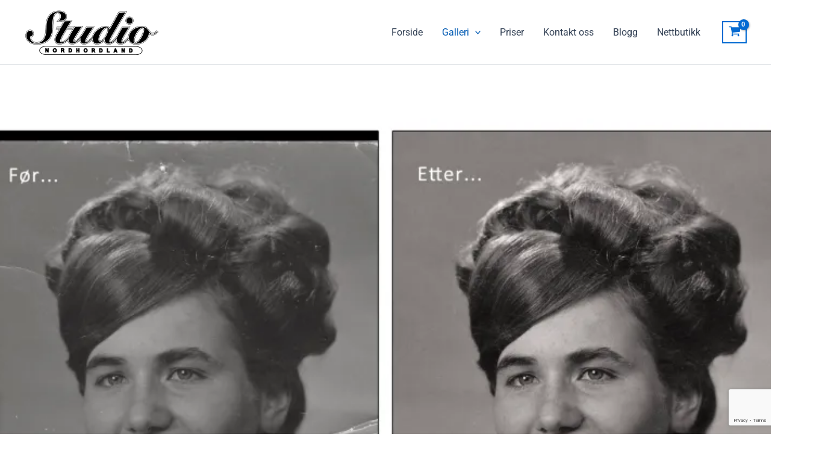

--- FILE ---
content_type: text/html; charset=utf-8
request_url: https://www.google.com/recaptcha/api2/anchor?ar=1&k=6LdAEIcqAAAAAIK0e1-5mEYd68XMQ9pJWGgu-RPm&co=aHR0cHM6Ly9zdHVkaW9uaC5ubzo0NDM.&hl=en&v=PoyoqOPhxBO7pBk68S4YbpHZ&size=invisible&anchor-ms=20000&execute-ms=30000&cb=19iy59sdrm2c
body_size: 48667
content:
<!DOCTYPE HTML><html dir="ltr" lang="en"><head><meta http-equiv="Content-Type" content="text/html; charset=UTF-8">
<meta http-equiv="X-UA-Compatible" content="IE=edge">
<title>reCAPTCHA</title>
<style type="text/css">
/* cyrillic-ext */
@font-face {
  font-family: 'Roboto';
  font-style: normal;
  font-weight: 400;
  font-stretch: 100%;
  src: url(//fonts.gstatic.com/s/roboto/v48/KFO7CnqEu92Fr1ME7kSn66aGLdTylUAMa3GUBHMdazTgWw.woff2) format('woff2');
  unicode-range: U+0460-052F, U+1C80-1C8A, U+20B4, U+2DE0-2DFF, U+A640-A69F, U+FE2E-FE2F;
}
/* cyrillic */
@font-face {
  font-family: 'Roboto';
  font-style: normal;
  font-weight: 400;
  font-stretch: 100%;
  src: url(//fonts.gstatic.com/s/roboto/v48/KFO7CnqEu92Fr1ME7kSn66aGLdTylUAMa3iUBHMdazTgWw.woff2) format('woff2');
  unicode-range: U+0301, U+0400-045F, U+0490-0491, U+04B0-04B1, U+2116;
}
/* greek-ext */
@font-face {
  font-family: 'Roboto';
  font-style: normal;
  font-weight: 400;
  font-stretch: 100%;
  src: url(//fonts.gstatic.com/s/roboto/v48/KFO7CnqEu92Fr1ME7kSn66aGLdTylUAMa3CUBHMdazTgWw.woff2) format('woff2');
  unicode-range: U+1F00-1FFF;
}
/* greek */
@font-face {
  font-family: 'Roboto';
  font-style: normal;
  font-weight: 400;
  font-stretch: 100%;
  src: url(//fonts.gstatic.com/s/roboto/v48/KFO7CnqEu92Fr1ME7kSn66aGLdTylUAMa3-UBHMdazTgWw.woff2) format('woff2');
  unicode-range: U+0370-0377, U+037A-037F, U+0384-038A, U+038C, U+038E-03A1, U+03A3-03FF;
}
/* math */
@font-face {
  font-family: 'Roboto';
  font-style: normal;
  font-weight: 400;
  font-stretch: 100%;
  src: url(//fonts.gstatic.com/s/roboto/v48/KFO7CnqEu92Fr1ME7kSn66aGLdTylUAMawCUBHMdazTgWw.woff2) format('woff2');
  unicode-range: U+0302-0303, U+0305, U+0307-0308, U+0310, U+0312, U+0315, U+031A, U+0326-0327, U+032C, U+032F-0330, U+0332-0333, U+0338, U+033A, U+0346, U+034D, U+0391-03A1, U+03A3-03A9, U+03B1-03C9, U+03D1, U+03D5-03D6, U+03F0-03F1, U+03F4-03F5, U+2016-2017, U+2034-2038, U+203C, U+2040, U+2043, U+2047, U+2050, U+2057, U+205F, U+2070-2071, U+2074-208E, U+2090-209C, U+20D0-20DC, U+20E1, U+20E5-20EF, U+2100-2112, U+2114-2115, U+2117-2121, U+2123-214F, U+2190, U+2192, U+2194-21AE, U+21B0-21E5, U+21F1-21F2, U+21F4-2211, U+2213-2214, U+2216-22FF, U+2308-230B, U+2310, U+2319, U+231C-2321, U+2336-237A, U+237C, U+2395, U+239B-23B7, U+23D0, U+23DC-23E1, U+2474-2475, U+25AF, U+25B3, U+25B7, U+25BD, U+25C1, U+25CA, U+25CC, U+25FB, U+266D-266F, U+27C0-27FF, U+2900-2AFF, U+2B0E-2B11, U+2B30-2B4C, U+2BFE, U+3030, U+FF5B, U+FF5D, U+1D400-1D7FF, U+1EE00-1EEFF;
}
/* symbols */
@font-face {
  font-family: 'Roboto';
  font-style: normal;
  font-weight: 400;
  font-stretch: 100%;
  src: url(//fonts.gstatic.com/s/roboto/v48/KFO7CnqEu92Fr1ME7kSn66aGLdTylUAMaxKUBHMdazTgWw.woff2) format('woff2');
  unicode-range: U+0001-000C, U+000E-001F, U+007F-009F, U+20DD-20E0, U+20E2-20E4, U+2150-218F, U+2190, U+2192, U+2194-2199, U+21AF, U+21E6-21F0, U+21F3, U+2218-2219, U+2299, U+22C4-22C6, U+2300-243F, U+2440-244A, U+2460-24FF, U+25A0-27BF, U+2800-28FF, U+2921-2922, U+2981, U+29BF, U+29EB, U+2B00-2BFF, U+4DC0-4DFF, U+FFF9-FFFB, U+10140-1018E, U+10190-1019C, U+101A0, U+101D0-101FD, U+102E0-102FB, U+10E60-10E7E, U+1D2C0-1D2D3, U+1D2E0-1D37F, U+1F000-1F0FF, U+1F100-1F1AD, U+1F1E6-1F1FF, U+1F30D-1F30F, U+1F315, U+1F31C, U+1F31E, U+1F320-1F32C, U+1F336, U+1F378, U+1F37D, U+1F382, U+1F393-1F39F, U+1F3A7-1F3A8, U+1F3AC-1F3AF, U+1F3C2, U+1F3C4-1F3C6, U+1F3CA-1F3CE, U+1F3D4-1F3E0, U+1F3ED, U+1F3F1-1F3F3, U+1F3F5-1F3F7, U+1F408, U+1F415, U+1F41F, U+1F426, U+1F43F, U+1F441-1F442, U+1F444, U+1F446-1F449, U+1F44C-1F44E, U+1F453, U+1F46A, U+1F47D, U+1F4A3, U+1F4B0, U+1F4B3, U+1F4B9, U+1F4BB, U+1F4BF, U+1F4C8-1F4CB, U+1F4D6, U+1F4DA, U+1F4DF, U+1F4E3-1F4E6, U+1F4EA-1F4ED, U+1F4F7, U+1F4F9-1F4FB, U+1F4FD-1F4FE, U+1F503, U+1F507-1F50B, U+1F50D, U+1F512-1F513, U+1F53E-1F54A, U+1F54F-1F5FA, U+1F610, U+1F650-1F67F, U+1F687, U+1F68D, U+1F691, U+1F694, U+1F698, U+1F6AD, U+1F6B2, U+1F6B9-1F6BA, U+1F6BC, U+1F6C6-1F6CF, U+1F6D3-1F6D7, U+1F6E0-1F6EA, U+1F6F0-1F6F3, U+1F6F7-1F6FC, U+1F700-1F7FF, U+1F800-1F80B, U+1F810-1F847, U+1F850-1F859, U+1F860-1F887, U+1F890-1F8AD, U+1F8B0-1F8BB, U+1F8C0-1F8C1, U+1F900-1F90B, U+1F93B, U+1F946, U+1F984, U+1F996, U+1F9E9, U+1FA00-1FA6F, U+1FA70-1FA7C, U+1FA80-1FA89, U+1FA8F-1FAC6, U+1FACE-1FADC, U+1FADF-1FAE9, U+1FAF0-1FAF8, U+1FB00-1FBFF;
}
/* vietnamese */
@font-face {
  font-family: 'Roboto';
  font-style: normal;
  font-weight: 400;
  font-stretch: 100%;
  src: url(//fonts.gstatic.com/s/roboto/v48/KFO7CnqEu92Fr1ME7kSn66aGLdTylUAMa3OUBHMdazTgWw.woff2) format('woff2');
  unicode-range: U+0102-0103, U+0110-0111, U+0128-0129, U+0168-0169, U+01A0-01A1, U+01AF-01B0, U+0300-0301, U+0303-0304, U+0308-0309, U+0323, U+0329, U+1EA0-1EF9, U+20AB;
}
/* latin-ext */
@font-face {
  font-family: 'Roboto';
  font-style: normal;
  font-weight: 400;
  font-stretch: 100%;
  src: url(//fonts.gstatic.com/s/roboto/v48/KFO7CnqEu92Fr1ME7kSn66aGLdTylUAMa3KUBHMdazTgWw.woff2) format('woff2');
  unicode-range: U+0100-02BA, U+02BD-02C5, U+02C7-02CC, U+02CE-02D7, U+02DD-02FF, U+0304, U+0308, U+0329, U+1D00-1DBF, U+1E00-1E9F, U+1EF2-1EFF, U+2020, U+20A0-20AB, U+20AD-20C0, U+2113, U+2C60-2C7F, U+A720-A7FF;
}
/* latin */
@font-face {
  font-family: 'Roboto';
  font-style: normal;
  font-weight: 400;
  font-stretch: 100%;
  src: url(//fonts.gstatic.com/s/roboto/v48/KFO7CnqEu92Fr1ME7kSn66aGLdTylUAMa3yUBHMdazQ.woff2) format('woff2');
  unicode-range: U+0000-00FF, U+0131, U+0152-0153, U+02BB-02BC, U+02C6, U+02DA, U+02DC, U+0304, U+0308, U+0329, U+2000-206F, U+20AC, U+2122, U+2191, U+2193, U+2212, U+2215, U+FEFF, U+FFFD;
}
/* cyrillic-ext */
@font-face {
  font-family: 'Roboto';
  font-style: normal;
  font-weight: 500;
  font-stretch: 100%;
  src: url(//fonts.gstatic.com/s/roboto/v48/KFO7CnqEu92Fr1ME7kSn66aGLdTylUAMa3GUBHMdazTgWw.woff2) format('woff2');
  unicode-range: U+0460-052F, U+1C80-1C8A, U+20B4, U+2DE0-2DFF, U+A640-A69F, U+FE2E-FE2F;
}
/* cyrillic */
@font-face {
  font-family: 'Roboto';
  font-style: normal;
  font-weight: 500;
  font-stretch: 100%;
  src: url(//fonts.gstatic.com/s/roboto/v48/KFO7CnqEu92Fr1ME7kSn66aGLdTylUAMa3iUBHMdazTgWw.woff2) format('woff2');
  unicode-range: U+0301, U+0400-045F, U+0490-0491, U+04B0-04B1, U+2116;
}
/* greek-ext */
@font-face {
  font-family: 'Roboto';
  font-style: normal;
  font-weight: 500;
  font-stretch: 100%;
  src: url(//fonts.gstatic.com/s/roboto/v48/KFO7CnqEu92Fr1ME7kSn66aGLdTylUAMa3CUBHMdazTgWw.woff2) format('woff2');
  unicode-range: U+1F00-1FFF;
}
/* greek */
@font-face {
  font-family: 'Roboto';
  font-style: normal;
  font-weight: 500;
  font-stretch: 100%;
  src: url(//fonts.gstatic.com/s/roboto/v48/KFO7CnqEu92Fr1ME7kSn66aGLdTylUAMa3-UBHMdazTgWw.woff2) format('woff2');
  unicode-range: U+0370-0377, U+037A-037F, U+0384-038A, U+038C, U+038E-03A1, U+03A3-03FF;
}
/* math */
@font-face {
  font-family: 'Roboto';
  font-style: normal;
  font-weight: 500;
  font-stretch: 100%;
  src: url(//fonts.gstatic.com/s/roboto/v48/KFO7CnqEu92Fr1ME7kSn66aGLdTylUAMawCUBHMdazTgWw.woff2) format('woff2');
  unicode-range: U+0302-0303, U+0305, U+0307-0308, U+0310, U+0312, U+0315, U+031A, U+0326-0327, U+032C, U+032F-0330, U+0332-0333, U+0338, U+033A, U+0346, U+034D, U+0391-03A1, U+03A3-03A9, U+03B1-03C9, U+03D1, U+03D5-03D6, U+03F0-03F1, U+03F4-03F5, U+2016-2017, U+2034-2038, U+203C, U+2040, U+2043, U+2047, U+2050, U+2057, U+205F, U+2070-2071, U+2074-208E, U+2090-209C, U+20D0-20DC, U+20E1, U+20E5-20EF, U+2100-2112, U+2114-2115, U+2117-2121, U+2123-214F, U+2190, U+2192, U+2194-21AE, U+21B0-21E5, U+21F1-21F2, U+21F4-2211, U+2213-2214, U+2216-22FF, U+2308-230B, U+2310, U+2319, U+231C-2321, U+2336-237A, U+237C, U+2395, U+239B-23B7, U+23D0, U+23DC-23E1, U+2474-2475, U+25AF, U+25B3, U+25B7, U+25BD, U+25C1, U+25CA, U+25CC, U+25FB, U+266D-266F, U+27C0-27FF, U+2900-2AFF, U+2B0E-2B11, U+2B30-2B4C, U+2BFE, U+3030, U+FF5B, U+FF5D, U+1D400-1D7FF, U+1EE00-1EEFF;
}
/* symbols */
@font-face {
  font-family: 'Roboto';
  font-style: normal;
  font-weight: 500;
  font-stretch: 100%;
  src: url(//fonts.gstatic.com/s/roboto/v48/KFO7CnqEu92Fr1ME7kSn66aGLdTylUAMaxKUBHMdazTgWw.woff2) format('woff2');
  unicode-range: U+0001-000C, U+000E-001F, U+007F-009F, U+20DD-20E0, U+20E2-20E4, U+2150-218F, U+2190, U+2192, U+2194-2199, U+21AF, U+21E6-21F0, U+21F3, U+2218-2219, U+2299, U+22C4-22C6, U+2300-243F, U+2440-244A, U+2460-24FF, U+25A0-27BF, U+2800-28FF, U+2921-2922, U+2981, U+29BF, U+29EB, U+2B00-2BFF, U+4DC0-4DFF, U+FFF9-FFFB, U+10140-1018E, U+10190-1019C, U+101A0, U+101D0-101FD, U+102E0-102FB, U+10E60-10E7E, U+1D2C0-1D2D3, U+1D2E0-1D37F, U+1F000-1F0FF, U+1F100-1F1AD, U+1F1E6-1F1FF, U+1F30D-1F30F, U+1F315, U+1F31C, U+1F31E, U+1F320-1F32C, U+1F336, U+1F378, U+1F37D, U+1F382, U+1F393-1F39F, U+1F3A7-1F3A8, U+1F3AC-1F3AF, U+1F3C2, U+1F3C4-1F3C6, U+1F3CA-1F3CE, U+1F3D4-1F3E0, U+1F3ED, U+1F3F1-1F3F3, U+1F3F5-1F3F7, U+1F408, U+1F415, U+1F41F, U+1F426, U+1F43F, U+1F441-1F442, U+1F444, U+1F446-1F449, U+1F44C-1F44E, U+1F453, U+1F46A, U+1F47D, U+1F4A3, U+1F4B0, U+1F4B3, U+1F4B9, U+1F4BB, U+1F4BF, U+1F4C8-1F4CB, U+1F4D6, U+1F4DA, U+1F4DF, U+1F4E3-1F4E6, U+1F4EA-1F4ED, U+1F4F7, U+1F4F9-1F4FB, U+1F4FD-1F4FE, U+1F503, U+1F507-1F50B, U+1F50D, U+1F512-1F513, U+1F53E-1F54A, U+1F54F-1F5FA, U+1F610, U+1F650-1F67F, U+1F687, U+1F68D, U+1F691, U+1F694, U+1F698, U+1F6AD, U+1F6B2, U+1F6B9-1F6BA, U+1F6BC, U+1F6C6-1F6CF, U+1F6D3-1F6D7, U+1F6E0-1F6EA, U+1F6F0-1F6F3, U+1F6F7-1F6FC, U+1F700-1F7FF, U+1F800-1F80B, U+1F810-1F847, U+1F850-1F859, U+1F860-1F887, U+1F890-1F8AD, U+1F8B0-1F8BB, U+1F8C0-1F8C1, U+1F900-1F90B, U+1F93B, U+1F946, U+1F984, U+1F996, U+1F9E9, U+1FA00-1FA6F, U+1FA70-1FA7C, U+1FA80-1FA89, U+1FA8F-1FAC6, U+1FACE-1FADC, U+1FADF-1FAE9, U+1FAF0-1FAF8, U+1FB00-1FBFF;
}
/* vietnamese */
@font-face {
  font-family: 'Roboto';
  font-style: normal;
  font-weight: 500;
  font-stretch: 100%;
  src: url(//fonts.gstatic.com/s/roboto/v48/KFO7CnqEu92Fr1ME7kSn66aGLdTylUAMa3OUBHMdazTgWw.woff2) format('woff2');
  unicode-range: U+0102-0103, U+0110-0111, U+0128-0129, U+0168-0169, U+01A0-01A1, U+01AF-01B0, U+0300-0301, U+0303-0304, U+0308-0309, U+0323, U+0329, U+1EA0-1EF9, U+20AB;
}
/* latin-ext */
@font-face {
  font-family: 'Roboto';
  font-style: normal;
  font-weight: 500;
  font-stretch: 100%;
  src: url(//fonts.gstatic.com/s/roboto/v48/KFO7CnqEu92Fr1ME7kSn66aGLdTylUAMa3KUBHMdazTgWw.woff2) format('woff2');
  unicode-range: U+0100-02BA, U+02BD-02C5, U+02C7-02CC, U+02CE-02D7, U+02DD-02FF, U+0304, U+0308, U+0329, U+1D00-1DBF, U+1E00-1E9F, U+1EF2-1EFF, U+2020, U+20A0-20AB, U+20AD-20C0, U+2113, U+2C60-2C7F, U+A720-A7FF;
}
/* latin */
@font-face {
  font-family: 'Roboto';
  font-style: normal;
  font-weight: 500;
  font-stretch: 100%;
  src: url(//fonts.gstatic.com/s/roboto/v48/KFO7CnqEu92Fr1ME7kSn66aGLdTylUAMa3yUBHMdazQ.woff2) format('woff2');
  unicode-range: U+0000-00FF, U+0131, U+0152-0153, U+02BB-02BC, U+02C6, U+02DA, U+02DC, U+0304, U+0308, U+0329, U+2000-206F, U+20AC, U+2122, U+2191, U+2193, U+2212, U+2215, U+FEFF, U+FFFD;
}
/* cyrillic-ext */
@font-face {
  font-family: 'Roboto';
  font-style: normal;
  font-weight: 900;
  font-stretch: 100%;
  src: url(//fonts.gstatic.com/s/roboto/v48/KFO7CnqEu92Fr1ME7kSn66aGLdTylUAMa3GUBHMdazTgWw.woff2) format('woff2');
  unicode-range: U+0460-052F, U+1C80-1C8A, U+20B4, U+2DE0-2DFF, U+A640-A69F, U+FE2E-FE2F;
}
/* cyrillic */
@font-face {
  font-family: 'Roboto';
  font-style: normal;
  font-weight: 900;
  font-stretch: 100%;
  src: url(//fonts.gstatic.com/s/roboto/v48/KFO7CnqEu92Fr1ME7kSn66aGLdTylUAMa3iUBHMdazTgWw.woff2) format('woff2');
  unicode-range: U+0301, U+0400-045F, U+0490-0491, U+04B0-04B1, U+2116;
}
/* greek-ext */
@font-face {
  font-family: 'Roboto';
  font-style: normal;
  font-weight: 900;
  font-stretch: 100%;
  src: url(//fonts.gstatic.com/s/roboto/v48/KFO7CnqEu92Fr1ME7kSn66aGLdTylUAMa3CUBHMdazTgWw.woff2) format('woff2');
  unicode-range: U+1F00-1FFF;
}
/* greek */
@font-face {
  font-family: 'Roboto';
  font-style: normal;
  font-weight: 900;
  font-stretch: 100%;
  src: url(//fonts.gstatic.com/s/roboto/v48/KFO7CnqEu92Fr1ME7kSn66aGLdTylUAMa3-UBHMdazTgWw.woff2) format('woff2');
  unicode-range: U+0370-0377, U+037A-037F, U+0384-038A, U+038C, U+038E-03A1, U+03A3-03FF;
}
/* math */
@font-face {
  font-family: 'Roboto';
  font-style: normal;
  font-weight: 900;
  font-stretch: 100%;
  src: url(//fonts.gstatic.com/s/roboto/v48/KFO7CnqEu92Fr1ME7kSn66aGLdTylUAMawCUBHMdazTgWw.woff2) format('woff2');
  unicode-range: U+0302-0303, U+0305, U+0307-0308, U+0310, U+0312, U+0315, U+031A, U+0326-0327, U+032C, U+032F-0330, U+0332-0333, U+0338, U+033A, U+0346, U+034D, U+0391-03A1, U+03A3-03A9, U+03B1-03C9, U+03D1, U+03D5-03D6, U+03F0-03F1, U+03F4-03F5, U+2016-2017, U+2034-2038, U+203C, U+2040, U+2043, U+2047, U+2050, U+2057, U+205F, U+2070-2071, U+2074-208E, U+2090-209C, U+20D0-20DC, U+20E1, U+20E5-20EF, U+2100-2112, U+2114-2115, U+2117-2121, U+2123-214F, U+2190, U+2192, U+2194-21AE, U+21B0-21E5, U+21F1-21F2, U+21F4-2211, U+2213-2214, U+2216-22FF, U+2308-230B, U+2310, U+2319, U+231C-2321, U+2336-237A, U+237C, U+2395, U+239B-23B7, U+23D0, U+23DC-23E1, U+2474-2475, U+25AF, U+25B3, U+25B7, U+25BD, U+25C1, U+25CA, U+25CC, U+25FB, U+266D-266F, U+27C0-27FF, U+2900-2AFF, U+2B0E-2B11, U+2B30-2B4C, U+2BFE, U+3030, U+FF5B, U+FF5D, U+1D400-1D7FF, U+1EE00-1EEFF;
}
/* symbols */
@font-face {
  font-family: 'Roboto';
  font-style: normal;
  font-weight: 900;
  font-stretch: 100%;
  src: url(//fonts.gstatic.com/s/roboto/v48/KFO7CnqEu92Fr1ME7kSn66aGLdTylUAMaxKUBHMdazTgWw.woff2) format('woff2');
  unicode-range: U+0001-000C, U+000E-001F, U+007F-009F, U+20DD-20E0, U+20E2-20E4, U+2150-218F, U+2190, U+2192, U+2194-2199, U+21AF, U+21E6-21F0, U+21F3, U+2218-2219, U+2299, U+22C4-22C6, U+2300-243F, U+2440-244A, U+2460-24FF, U+25A0-27BF, U+2800-28FF, U+2921-2922, U+2981, U+29BF, U+29EB, U+2B00-2BFF, U+4DC0-4DFF, U+FFF9-FFFB, U+10140-1018E, U+10190-1019C, U+101A0, U+101D0-101FD, U+102E0-102FB, U+10E60-10E7E, U+1D2C0-1D2D3, U+1D2E0-1D37F, U+1F000-1F0FF, U+1F100-1F1AD, U+1F1E6-1F1FF, U+1F30D-1F30F, U+1F315, U+1F31C, U+1F31E, U+1F320-1F32C, U+1F336, U+1F378, U+1F37D, U+1F382, U+1F393-1F39F, U+1F3A7-1F3A8, U+1F3AC-1F3AF, U+1F3C2, U+1F3C4-1F3C6, U+1F3CA-1F3CE, U+1F3D4-1F3E0, U+1F3ED, U+1F3F1-1F3F3, U+1F3F5-1F3F7, U+1F408, U+1F415, U+1F41F, U+1F426, U+1F43F, U+1F441-1F442, U+1F444, U+1F446-1F449, U+1F44C-1F44E, U+1F453, U+1F46A, U+1F47D, U+1F4A3, U+1F4B0, U+1F4B3, U+1F4B9, U+1F4BB, U+1F4BF, U+1F4C8-1F4CB, U+1F4D6, U+1F4DA, U+1F4DF, U+1F4E3-1F4E6, U+1F4EA-1F4ED, U+1F4F7, U+1F4F9-1F4FB, U+1F4FD-1F4FE, U+1F503, U+1F507-1F50B, U+1F50D, U+1F512-1F513, U+1F53E-1F54A, U+1F54F-1F5FA, U+1F610, U+1F650-1F67F, U+1F687, U+1F68D, U+1F691, U+1F694, U+1F698, U+1F6AD, U+1F6B2, U+1F6B9-1F6BA, U+1F6BC, U+1F6C6-1F6CF, U+1F6D3-1F6D7, U+1F6E0-1F6EA, U+1F6F0-1F6F3, U+1F6F7-1F6FC, U+1F700-1F7FF, U+1F800-1F80B, U+1F810-1F847, U+1F850-1F859, U+1F860-1F887, U+1F890-1F8AD, U+1F8B0-1F8BB, U+1F8C0-1F8C1, U+1F900-1F90B, U+1F93B, U+1F946, U+1F984, U+1F996, U+1F9E9, U+1FA00-1FA6F, U+1FA70-1FA7C, U+1FA80-1FA89, U+1FA8F-1FAC6, U+1FACE-1FADC, U+1FADF-1FAE9, U+1FAF0-1FAF8, U+1FB00-1FBFF;
}
/* vietnamese */
@font-face {
  font-family: 'Roboto';
  font-style: normal;
  font-weight: 900;
  font-stretch: 100%;
  src: url(//fonts.gstatic.com/s/roboto/v48/KFO7CnqEu92Fr1ME7kSn66aGLdTylUAMa3OUBHMdazTgWw.woff2) format('woff2');
  unicode-range: U+0102-0103, U+0110-0111, U+0128-0129, U+0168-0169, U+01A0-01A1, U+01AF-01B0, U+0300-0301, U+0303-0304, U+0308-0309, U+0323, U+0329, U+1EA0-1EF9, U+20AB;
}
/* latin-ext */
@font-face {
  font-family: 'Roboto';
  font-style: normal;
  font-weight: 900;
  font-stretch: 100%;
  src: url(//fonts.gstatic.com/s/roboto/v48/KFO7CnqEu92Fr1ME7kSn66aGLdTylUAMa3KUBHMdazTgWw.woff2) format('woff2');
  unicode-range: U+0100-02BA, U+02BD-02C5, U+02C7-02CC, U+02CE-02D7, U+02DD-02FF, U+0304, U+0308, U+0329, U+1D00-1DBF, U+1E00-1E9F, U+1EF2-1EFF, U+2020, U+20A0-20AB, U+20AD-20C0, U+2113, U+2C60-2C7F, U+A720-A7FF;
}
/* latin */
@font-face {
  font-family: 'Roboto';
  font-style: normal;
  font-weight: 900;
  font-stretch: 100%;
  src: url(//fonts.gstatic.com/s/roboto/v48/KFO7CnqEu92Fr1ME7kSn66aGLdTylUAMa3yUBHMdazQ.woff2) format('woff2');
  unicode-range: U+0000-00FF, U+0131, U+0152-0153, U+02BB-02BC, U+02C6, U+02DA, U+02DC, U+0304, U+0308, U+0329, U+2000-206F, U+20AC, U+2122, U+2191, U+2193, U+2212, U+2215, U+FEFF, U+FFFD;
}

</style>
<link rel="stylesheet" type="text/css" href="https://www.gstatic.com/recaptcha/releases/PoyoqOPhxBO7pBk68S4YbpHZ/styles__ltr.css">
<script nonce="MrmIlyqzK1kr437-UQ6GHA" type="text/javascript">window['__recaptcha_api'] = 'https://www.google.com/recaptcha/api2/';</script>
<script type="text/javascript" src="https://www.gstatic.com/recaptcha/releases/PoyoqOPhxBO7pBk68S4YbpHZ/recaptcha__en.js" nonce="MrmIlyqzK1kr437-UQ6GHA">
      
    </script></head>
<body><div id="rc-anchor-alert" class="rc-anchor-alert"></div>
<input type="hidden" id="recaptcha-token" value="[base64]">
<script type="text/javascript" nonce="MrmIlyqzK1kr437-UQ6GHA">
      recaptcha.anchor.Main.init("[\x22ainput\x22,[\x22bgdata\x22,\x22\x22,\[base64]/[base64]/[base64]/[base64]/[base64]/[base64]/KGcoTywyNTMsTy5PKSxVRyhPLEMpKTpnKE8sMjUzLEMpLE8pKSxsKSksTykpfSxieT1mdW5jdGlvbihDLE8sdSxsKXtmb3IobD0odT1SKEMpLDApO08+MDtPLS0pbD1sPDw4fFooQyk7ZyhDLHUsbCl9LFVHPWZ1bmN0aW9uKEMsTyl7Qy5pLmxlbmd0aD4xMDQ/[base64]/[base64]/[base64]/[base64]/[base64]/[base64]/[base64]\\u003d\x22,\[base64]\\u003d\x22,\[base64]/fcKMw6J2wrzDqh85woDCq0LCoUzCrEh1wpXCqsK3w7fCtgMfwop8w7xlBMOdwq3CssOMwoTCscKcYl0IwrHCrMKofT3DnMO/w4Evw6DDuMKUw4BIbkfDrsKfIwHCqcKkwq50RhZPw7N0LsOnw5DCqcOCH1QJwoQRdsO0wpdtCS16w6ZpU2fDssKpQB/DhmMPWcOLwrrCjsOHw53DqMODw6Nsw5nDtsKMwoxCw57DlcOzwo7CncOvRhgHw4bCkMOxw7TDrTwfCQdww5/Di8O+BH/DiG/DoMO4R3nCvcOTUcKYwrvDt8Ovw4HCgsKZwr9Xw5MtwpZkw5zDtmvCvXDDokzDs8KJw5PDrxRlwqZjU8KjKsKrMcOqwpPCqcKdacKwwqdPK35xDcKjP8OBw4gbwrZMR8KlwrA4WDVSw6t1RsKkwpAww4XDpXBxfBPDh8O/wrHCs8OzLy7CisORwpUrwrEdw45AN8OIbXdSLMOQdcKgJ8OKMxrClWshw4PDpUoRw4Bmwowaw7DCnFo4PcOGworDkFgGw7XCnEzCtMKWCH3DpsOJKUhdR0cBOsKPwqfDpV/CjcO2w53DgH/DmcOiexfDhwB8wrN/w75LwqjCjsKcwqUKBMKFfD3Cgj/CryzChhDDoF0rw4/DncKiJCIww4cZbMOAwrQ0c8OOVXh3fsOgM8OVZcOKwoDCjEDCgEg+AcOeJRjCnMKAwobDr1ZmwqptNMOoI8OPw4DDqwB8w7XDiG5Ww6TCqMKiwqDDq8O+wq3CjWvDmjZXw6zCqRHCs8KrOFgRw63DrsKLLl/Ct8KZw5UUI1rDrl3ClMKhwqLCqys/wqPCuSbCusOhw6oawoAXw5LDqg0OOsKlw6jDn2kZC8OPVcKVOR7DpMK8VjzCtsKdw7M7wqc0IxHCpMOxwrMvc8OLwr4vX8O3VcOgFcOCPSZiw5EFwpFMw6HDl2vDjCvCosOPwp/ClcKhOsKrw6/CphnDrcO8QcOXb08rGx0aJMKRwrrCkhwJw7PCvEnCoDDCuBt/wrXDv8KCw6dOImstw4HClEHDnMKoHFw+w6Zuf8KRw50mwrJxw6HDvlHDgEB2w4UzwooTw5XDj8OxwoXDl8KOw44nKcKCw6TCiz7DisO/bUPCtXnCpcO9ESXCqcK5anPCuMOtwp08CjoWwpXDuHA7XMOXScOSwqHCryPCmcKyY8Oywp/DujNnCS/CmRvDqMKnwqdCwqjCsMOQwqLDvzfDssKcw5TCkz43wq3CthvDk8KHJjMNCRXDkcOMdh/DisKTwrcUw4nCjkozw65sw67CsSXCosO2w4fChsOVEMOoXcK0AcO0NMK2w7p/ScO3w6nDtUh/esOuCcKvXsOQOcOpCy3CtcK4w6UPdjTCiQzDscOJw6HCuzc9wpNKwrfDviPCnlB8wpHDicKrw57Dgmlpw7NuOsKDb8Orwp5xC8K5Gn4rwo7CrAPDksKrwqcZFMKMPzsKwqMAwoEnVRbDhSszw7wfwpJMw7/CmV/CnnRuwo7Dgi01CCjDkjFOwrrCsEfDklvDlsKdF0Mrw7LCrzjDljnDq8Kiw53CncKYw5wzwrlcNgrDlFVVw47ClMO8IcKmwpfCssKfw6QQH8OONMK1wqhdwp4cdBJtTSHDpsOww6HCrCzCp1zDmnLCgXIoVnULaS/CrMKpTVhiw6TClsKQwo5NdMOCwoRvZBLCvklxw5/CtMOew73DoU8HPE/[base64]/CmDHDgMOZacOmBBrDkMO7wp9Ww74cw7fDjXfDgVJUw7kZMX3DsDkPO8O/wrrDpE0mw73ClsO/cW8swq/CncO1w4fDpsOqQgFwwrchwoLCtxoHUg/DlRjDp8OMwqDCmkV3P8K5F8KRwqfDjHfCrX3CqcKxAnMEw6k+GmzDncO/ecOiw7XCsnHCucK5w6opQlt8w4HCgsO7wpc6w5vDukfDoyfDgBwkw6vDrsOcw57DicKSw47CqC4Qw6kiZsKBdE/CvzvDhxQmwoV6ImcCE8OowpZHBkYfe17CqTvCgMK6G8KgcXzCjjQow7dqwrTCnkNjw7YVbQHCgcOFwoh+w5nDvMOGXUpFwq3Do8K5w7BSAsO+w69Sw7TCvcOSwrgKw7F4w7rCrMO7XQ/DqB7Cn8OdTWx4wqRjKULDo8KyAMKHw4dXw4Rrw5nDvcKlw5NywpHCrcOqw7nCr2ZcdSfCqMK4wpfDhmhOw5ZTwrnCv2RWwp7Cl2/DjsK6w4Z8w5XDmcOOwrMgb8OsOcOXwrbDt8KbwqVjfW4Uw718w53ChA/Cphw3bxQEEHLCmsK0ecKQwo9EIsONfsKxSx9qdcOWPzM9wrBaw7klZcKadcOwworCtFPChSE8CsK2w6LDgjUSWsKNKMOOWFIWw5HDgcO1Ok/[base64]/Du8OFwoTDucKqwr1GwqrDkzkAa0zDqT7Cj1YkTH7DnyQGwr3Ctg8LOMO2AXhrTsKAwpjClcOtw63Dhh4yQcKnDcKXPsOawoMwL8KdXsKcwqrDil/CssOcwpYGwprCpSBCA3rClcOIwqNRMFwLw71Uw5gjY8K3w5TCpmQSw7RJGyTDj8KKw5Riw7bDmsKYY8KgcylbKD5wTcKIw5vCiMKtYTNiw70Gw6nDrcOpw5kuw7jDsAF+w7PCtH/[base64]/HcKtwq3DlsKDwqhfwpfDizFJZcKxQBJSSsOWwp9MPsO9BcKPAEfCqmp3OMKrXyDDm8OtKi/CqsKDw7PDncKKEcO9wpDDikbCv8Ofw7vDiB3Duk3Cl8O/HMKyw68EYyt6woo6DToGw77Dj8KRwp7DucKWwpDCh8Kiwp5JRsOXwp/CisK/w5oJVDHDuic0TH8aw48uw65LwrXClXTDmH5fOlTDm8O/fXzCoAbDtcK4PDHCtcK6wrbCvMKAE1ksKXxyBcKGw4wXHRrChXJzw4fDrW9tw6MiwrHDhcO8fMOZw4zDrsKoBkTCtcOmAsOPwo1lwqbCh8K3FWTCm2wSw5/Cl1E4TMKBaRt2wozCu8Oaw5PDjsKCDG/CuhsGMMOrLcKKaMKcw6pcH3fDkMKDw7TDh8OIwp3Ck8OLw4ktFcOmwq/DpMOvZCHDocKOW8OZw6BqwoLDpcKnwoJCGcO8bcKnwpwOwpbChMKEeWPDmsKfw4DDozEnwqwFXcKewqZve1vDiMKXPmxYw5bDm3Z5wqnDpHDCuRXCjDLCjSUlwpvDosOfwprDr8Oiwo0Wb8OWYcOdQcKXLnXCjcKUci9oworDnn9gwqQFKiQCIm8Fw7/CiMOPwrPDusKywqVXw5UKeCQwwp1GUB3Ck8OLw4nDjcKLw4nDgwbDqVgvw57CvMO1GMOJewbDkm7DnFXCg8KTGDAfVzbCs2XCsMK7w4RoSCdww7/DgyM6T1nCoV/Dug4VXw7Ch8KkWcKzcgtHwqRAO8KXwqoYfn8uR8OPw4jCi8KuDgBIw4HCp8KMBXZWUcODVcKWeg/[base64]/[base64]/[base64]/DsMOqw4HDo8KDwp/[base64]/P8OXSsOqw798w4Fhw59Iw4RmIVDDjRbDlHzDu0tmw6fDj8Kbe8OFw43DpcKZwpPDisK1wr/CtsK9w5DDucKbMTR/ZGpwwqDCjRxidsKcOMOFF8KZwoM/wobDuixRwoQgwq5RwphBd0gUwotQd2tsOMKbCMKnYEEXwrzDscOmw6DCtTIVScKTfn7DtMKHCMKFXnvCmMO0wrwrK8OFScKOw7wVbMOXacKow64rw4gfwrHDl8OEwpHClSrDv8Kuw5JtecOpP8Kff8K2TGTDk8OsTgpXfQkAwpN0wrfDm8OZwpcfw4TCigMqw6/CucOywqPDocOnwpPCs8KFFMKEMsKWR3I+SsOEFMKaFsKHw4ouwqtYYS80QsK+w70bSMOFw4HDlMO5w70mHDvCvsOLEsOdwr3DsGHChm4Gwopkw6NFwpwEAsO/[base64]/[base64]/DiGnDq3bCv8Kbw6/[base64]/fsK6wr3DqcOnw6FGw5DCkHwuMW/Cs8KPw7TDtBvDtcKCwrExJMO6DsOHRMKow7dow6XDplvDr3zClDfDhD3DqT7DlMOewqZTw5TCksO+wrplw7BrwrQow4gbw6LCk8KrVCzCvW3Ct3zDnMKQdsO9XcOHAcOGbsO6UcKvHD1WSiHChcKPOsO+wrFSG0FyD8O/w7txCcKxZsOBAMKrw4jDk8OOwppzfcKVLnnCtDTCpVHDsj7Co0hjwpQPSVMxUsK5wr3DjFPDgWgnw6XCtwPDlsOtbcKVwo8mwoPCt8Kbw65OwoHCvsK0wo9Hw6hiw5XDs8Ogw7/DgGHDiUzClcOwcDnCnMKhAcOuwqnCnHvDj8KGw79lU8Kjw4k1C8OfacKLwrUVC8Kgw6rDjMK0dGjCrVXCpHZvwrAKTwhmFSXCqk3Cm8OAWDphw7NPw455w4nDtcKKw7oFA8K2w793wrs7wqzCvxPDrS3CscK1wqTDh1/CmcOkwrXCpDLCk8KzSsK9Nw/CmivCrWTDq8ONdQRiwpPDkcOaw7lFEiNuwpTDqV/[base64]/DhcOle0l+GScFw5hxSScYw7kZw7ECVnXCm8Klw4BHwqdkaTzCtsO1SwHCox1ewrPCm8KjaCzDoy8vwqzDu8O5w53Dk8KKwrIHwoVWAVEiM8Oew5vCvAvCt09eRmnDisO7ecKYwp7DksK3w6TCisKsw6TCsTZ9wq9ZG8K3ZMOWw7/Cpnxfwo8uScOuC8Ouw4vCgsO+w5hFNcKjw58Jc8KwWFJ5w4XCrMO5wqrDtQ03UW1BZcKTwq/DoxN3w7shc8Omw7tJQ8Kzw5XDl31UwqkSwqthwq59wpbCjG/ChcKnDinCjm3Dm8OVHm/CmMKQSUDClMOKeWgww73CjibDocOOXsKwazHCnMOUw4TDmsKTw5/DvHAeLnBMY8K/[base64]/[base64]/U259w6vDpVvClUAFACPDgsKvBEfDoMKnYUjCjQZ9dcKDVBfDocKGwr3Dl2gQesKOQ8OTwpMdwqbCrsODPx4+wrnCtcOBwpsjdgPCucK2wpRvw5TCmcOxBsKQXX54wr7CoMO0w41kwp7Ck3/DnRUFU8KDwqsjPm0/OsKFZ8O4wrHDuMK/wqfDnMKLw6ZMwrHCi8KjR8OIJMOqMS/CtsOtw75xwr8Xw404S1PDoGrCgA4rJsOKTSvDn8KSOsOESGbCmcKeOcKjXAPDqMOpeAXDqwrDjMOhVMKQGz/DhsK6YXJUUn9gDMOAMHgMw6h2BsKXw6BBwo/CviEJwpvCssKiw6bDpsKbE8KIViU/EA1vXXvDosOFHQELPMK3LwfCpcOWw5rCtTcXw7DCh8OXQSEfw60VM8KcYMK/axvCosK3wpYYP17Dt8OpNsK1w5wiwrfDtBvCvRHDuB9Mw6M/wpzDl8K2wrwXN2vDtMO0wpbDtDxaw7vDg8K3CMKBwpzDigPDlsOBwpjDscOmwqrDjcOww6jDghPDg8Ogw4NhZiMTwonCucOIw4zCjQoiGTDCpXpbTMK/KMOEw5HDlsKywo9SwohCEcO4ZjDDkA/[base64]/[base64]/[base64]/DoVXDi8KvwqdDw6xTw6pjwoIxWArCtsKvwo9wDcOiR8O+wqQEVVhIaTgHXcOfwqAowpnChE8Iw6TCnXY7WMOhOsKxacOceMKrw6l6L8OQw7wbwo/DjSxowq4AN8Orwq8UJmRpwoQfc0vDljUFwod3ccO8w4zChsKgGXV0wplzPx3CnkjCrcKSwoNXwqBOw6zCu1HClsKTw4bDrcOnR0Yawq3CmB/CucObXinDoMOoEsKzwovCrBHCvcO4UMOaFW/DknRlwqHDnsKRScO2wrjCjMOfw6HDmSsNw7jCpTc7woFwwpgVwrrCncO3cVfDo0k7Y3QROxxTbsKHwp0wCMO3wqprw6jDoMKyQsOawq4tPQwvw51rPjp2w4AMFcOVPAYxwr3DkMK/wrU+cMOZYMOyw7/CvsKHwrVRwqzDk8KoK8O4wqLDr0zDhy0NIsOrHTnCs1zCu10AalDCoMOAwoFKwpl6VsKHf3bCoMK1w4nDn8OiXmXDusO7wo0Ywr5YEXtAQcOgXy5lwrXDp8ORRTU6bGdAR8K3WcO0WiXCrBJhV8KKZcO+cFtnw4fDo8KPMsOBw64eKVjDoTogeVTDlsKIw7nCvyHCjR/DjEHCv8OQJB1vY8K9SyJcwrYYwqDCncOZMMKCKMKHJzl2wobCn2sFB8KEwofCl8KPEcOKw5jDt8KLGi8cOcKFL8OmwoXDoETDrcKELGTDtsOYFi/DuMO6FwM/w4IYw7gwwpLDj07DmcO5w4ECVcOIFsOzI8KfRMODe8OZYsKIOMKzwqoWwrE4woUFwoNbXMKlJUfCrMKsZSgkcwAvG8OGZMKpEcKMwp5KQ2rCpXzCsm3DtMOiw4FidxbDqMO4wqPCv8OOwo7CuMOdw6VnAMKTJAgbwpfCisOPfgvCr1lWa8KqLzXDssKJw4xLOMKrw7N/w6jCh8O8TDNpw7XCrMKUIkkVw6vDohjDqB/Dq8ORKMOaOQ01w7XCvQLCtDnDrTQ+w6xVa8KCwrTDgDFHwqV+wq8yRcO2w4QgLyfDhhnDqsKgwrZycMKWw69twrd7w6NFw5FNw68QwpDDjsOLKX3DiCFTw5ZrwprDvQHCjg9ww5wZwrh7w5RzwpjDsRd+W8KyYsKsw7rCp8KwwrY+wr/Dp8K2w5DDtnVywrMdw6/DsX7DoH/Dll7Dsn/Cl8Ocw6jDkcOVG1lHwrc+wq7Dg0/Cr8O4wr7DikVrIlzCv8OXR2gmB8KCZB0PwofDoR3CnsKHF1fCjMOiLMO1w4HClMO6wpfDosK/wqzCqUlCwr4nAMKmw5UCwrh6woPCnBzDjcOZLx3CpsOQUFXDgsOIdW9/DsOleMKjwpfCgsOSw7TDg0sBL0zDn8KowpZMwq7DsljCksKLw6vDvcOTwq0Lw7nDusK0diDDlFp/DSDCuB1bw5J9O1DDvAXCvMKxYgzDtcKEwospMCFXWcOrK8KLw6PDmMKRwqzCm30DV2/Ct8O+K8KawqxyTUfCqcKLwp3DhhkPehfDn8O/WMKPwrLClC1mwpdewobCmMOBbMOywoXCoXHClDMrw6/DmlZvwo/DnsKZwpfCpsKYYcO3wrPCqkrCjUrCoUlUw7PDiTDClcKxADwgQcOlw7jDsid7NzHDg8O4DsK4wp/DhHvDnMOEaMOSGVwWbsORc8KjUQMPHcO3d8KtwrfCvsKuwrPDuQR6w6x0w7HDrMO0e8OMd8OVTsOiCcK9Z8Orw4rDgHnCgE/DiXFIC8Knw67CuMOEwo/Di8KwJcODwrfCvWdkLxLCsnzDnRFjWMKMw4LDpy7DgUAeLsO2wrs4wrVHTAfCkQgxRcKVw57CncOgwpkZbMKDP8O7w7lmwrx8w7PDgMKcw45faBPDosK/w4pVwrUkGcOZZsKXw63DqiwlTcOCWsOww5TDqcKCTCljwpDCnxrCvHbCmwFiR0smPEXDicKrElcVwqXCtB7CnUTDrMOlwozDqcO2LmzDliHDhw1raCjCv1jDhDDCmsOELw3Dg8KWw6zDlFRVw7ECw4nCgCTDhsKVGMOYwovDnsOGwqfDqQBhw5/Cuxhgw6fDtcOVwo7CuGtUwpHClW7Cm8OsJcKEwrXCnkNGw7tZejnCqcObwrNfwrJKQjZkw67Cihh3wrorw5bDslUDYRBZw7RBwp/CjEVLw4dtwrfCrV7DvcKCPMOOw6nDqsKQYMOaw6ciQ8KAwphPwo80w4rCicOjBEN3wq/CpMOGw5wMw7TCiyPDpcK7LjzDrhtnwpLCoMKyw4xRw4UeZMKfUS92ODdyJsKaAcOTwpB8cjPDpsORXFPDpMO3woTDn8Klw64cYsKNBsOJKsOaQksWw5kGVAPCrsKQw6Avw4cYJyxSwr/DgTHDv8ODw59UwrVqdMOuOMKNwrA1w50twpPChRDDk8KyEStcwp/[base64]/CucKAwoYMNQnCmMOBFEInZ8K5wo4Qw79gwrDCn08CwpggwpTDpShqTGVaPybCmcOAVMKTQS8zw5dTacO2wqglb8KgwqcEw5fDjGIiZMKLDDZUHcOHSEjDkW/ChcODMhbDlDYPwp13Whkxw4nDqg/CknZ2JxMAw6nDlGhAw6xZw5J9w7ZJfsKhwrjCsifDusOIw4DCssOZw7RHfcOCwokxwqM1woUQIMO4M8Oiwr/Dv8O3wqvDrVrCjMOCwobDqcKQw6lxQkgyw6jCpBXDhsOcTCFrd8OQEwpIwr/[base64]/CnBbDvcKKG8KJZcOzw7g8R8KyacKqwoYfw51lHXYqPcKZXQrDlsKmwoDDm8ONw5PCgMOhYMKxcsOnWMO0FMODwqZhwprCrQjCvj13YHPCl8KCe03DiCgKUkTDrDIdwqUTIsKZfHbDviRYwrcGwqzCmiPCvMO4w4hfwqlyw4JdJC/Dj8ORw54aXx0AwpbCqzDDuMOSLsO6J8O0wqzCpThBNA9PTzHDkXjDnwPDq03DmQwMeSodQsKJCR/[base64]/GMONXHDDoMKrG8K9BFl+T8KlNQddBgEVwoLDtsOCFcOrwpBGSlrCuE/CtsKSZzlHwqQWAMO0KyDDtcKaDBtdw6LCg8KaBmMgMMKpwr4KNi1aK8Ojf3bChQjDmm9sBk3DvD9/w4R7w75kDwwrBmbDkMO+w7ZPSsO1ezRvG8O+ckBqwrEQwpLDj3B6bGnDkgvDuMKCIcKKwoDCrnR1XsOCwoVULsKCHCDDgHYWYW8IJUTCtcOFw4DDocKswr/DjMOydsOed3Edw7HCvWpMwp8qYsKkZWnDn8Kxwp/CnMOvw7fDlcOPMMK3AMOuw5zCuTLDv8Krw6VXOXpEwo3CncOSbsO2EMKsMsKJwoAxS0g2UyB5EFzDhjzDlXDDucKLwqrDl3bDncOLRMORd8OraC0FwrYyR3otwrU/woXCpcODwp5zaVzDlMOnwozCsXTDqcOxwpRiZ8O7w5tfB8OGQjDCmhNiwoNfU07DknHClQjClsO7KMOBJS/DpMO9wpjDnlJEw6TCvcOcwobClMOSdcKUdnh9FsO0w6ZfCxTCq1rCt37DtMO7Llk0w4pAPjg6f8KYwoXDrcKuTVXDjAk9Y39dGHzChmIiY2XDvVLCqwdhE0/[base64]/CiTXCg8KQLsKOw7J1w4fDnsOuw6FuHsO3A8O7w63CvDIwOxjDmAXCgVfDnsKdWsOaN3gBw74qAm7ClMOcAsKaw7EDwp8gw48awpTDtcKBwr7DvkchaizClsOgwrPDmcOVwprCsiZHwpBMwoLCr3vChsOvRsK/woXDmsK2UsOodEcbVMOHwpLDlCXDsMOvfsKMw69ZwoE7woLDhsOewrjDvmTCncKlEcKtwrbDsMKWU8Kfw6gxw6kWw6l1L8KrwoRIwo84bwjCokDDp8OHd8O4w7DDlWTCnyNedXfDgcOkw5fDocOXw5LDgcOewp/DqgLChlcawpVAw5HDkMKpwp/DpMKQwqjClQPDssOtAUgjRTRDwrnCpgfDnsK0T8O5B8K4w63CkMOwH8O1w6zCs23DrsO6R8OrOxrDnlJEwqtowpBgR8O2woLCgBw6wpILFjdOwqrClWzCicK2WcOowr/[base64]/wp4IUGtzecKGaMOrw7Alfm7DocK9IHrCvn0zLcO/OnXClsO/GMKUVj1GbULDtMKJbHtEw5bCswrCk8K5DgXDuMKgBXNpwpB4wpEYw5I8w5ZoBMOOP0/DisKdI8KfIEVvw4zCiQnCtcK+w7RVw65Yd8O9w4Ezw5xAwrjCpsOjwo1uTSF/w6TCkMKmesKuJwrCrTFSwrfCnMKpw6w4Fw5ow4DDh8OecTRywrHDvMKBf8O2w7nCgHtFJk3Cm8O5LMK6w5XDkDjDl8Oewr/[base64]/DgMKMOEzDmmI4dcKmOcKHeMKFw4tiw54tw6tfwr5FEEQMXRLCrls2wpLDoMOgXiLDlh7DrsO/wpF4wrXDrlLDl8O/A8KHID9VAsODYcK0MXvDlULDtVpsRcKAw6DDuMKMwpDDry3Dt8Oiw4zDhhfCtUZrw5Uvwrg1wrxzw5bDgcKtw4zChcKWwpZ/SCUEdk3CsMK0w7dXdsKXEzgnw5Fmw7/[base64]/BsO6w74FK8KcVsOQHMOMfsOZw4HDk0fCgsOoT00pPEPCrsOzbsKNHFkkRzgqw7ZRwo5BRcOYwoUeVwg5HcOCQcOww5XDmTDCnMOxw6PCrQnDlTfDv8KdIMO0woUJeMKOWsOwTz/Di8OpwobDtD5Awq/DhMOaRBrDhMKQwrDCszHDm8KSOGMYw7dnB8OEwpclw5XDpmTCmjkBZ8ONwq8PH8KJT2bCoDZNw4PCg8OfFcOQwrbCuBDCoMOTODDCtx/DncOBCMOoWsOvwo/DocKHL8K3wovCn8Kcwp7CiCXCs8K3KEthF2vCrEl6woBPwrcvw5LCvXVPDcKEfsO1UcOCwoU2Y8OSwrTCoMKMBhvDpsOvw5IzA8KhUk1rwo9gG8O8SA0dTXoGw686GzZmTMKNY8K7R8OzwqfCocO0w71Lw4E1VsOWwq5kQ10dwprDnkEYBMO/ZUwWwqfDqsKIw787w5HCjsKzZcKgw6nDo03CpMOkKcKRw5vDoWrCjiXCh8OtwrIbwoHDqnzDs8ORVMOdLWXDhMO9AMK7LcO4woEPw7Azw7AHeH3Cqk/ChQ3Ch8OfAV1JKT3DskE1wqtkQljCocKlTCkwFcK0w4RDw7TCsUHDmsKLw4lyw4fDlMOJwpI/[base64]/DpMKwEsKKwrLCkjESwpLDk8KVeHZYwrQHDMKxwoVTw5DDoX7DuW7CnnXDgwcMw7pBOQ/CiUHDq8KPw6kTXTPDhcOkSBszwrTDmsOZw6fDt0t8MsOAw7daw6hCYMOQCMOFHsKVwp8dLMOiA8KsTcOYwr3Ci8KTHCQzbB9sLBpywqZnwr7DusOwZMObaxDDh8KKQ389W8O9H8ORw5vDtsOEWBtgw4fCmhDCgU/[base64]/TR/Cv1nCrcOtwpBqwqYXwo8Bw5/DscOSwoDDinjDsDvDqsObYMK1Phh8DUvDjBTDlcK/T2EUSGpQPUrDujR7VFwIw6HCocKoDMK0LCU5w6PDvHrDtRbChcOUw7PCnTAXdMOmwptXTsKPZyXCmlzCgMOYwqVbwpPCtHbCusKDb2Elw53DrMOIb8OVGsOKwpDDtxHCsCoFWl/Cv8OLwrLDvMK2MF/Du8OBwrHCh2peRWvCk8KlOcOvO2XDj8KIB8OpFnnDkcOlKcKIehHDp8KpKMOBw5wjw7BEwpbCicO1BcKYw68kwpB6V1XDsMOXX8KewojCmsObwoBvw6fCj8O4Z2YEwprDicOWwqp/w7PDgsKDw6sewpTCt1TDsF9jMl17w74YwpXCl3XDnGbCuH1cNXYmeMOkDcO4wqnCryrDpxfCmcOpfkN+WcKgdBQSw6c6WGxmwog6wq/CqcKEwrXDvMOaUCFxw5LCgMOKw75nEcO5AQ/Cg8Klw7cawo9+dhLDtMODDBNxKwHDqQ/[base64]/wq/CpnzDnMKJw7lINwoKwo/Ci8Ogwp/CszgxCGwVLV3CtsK1wqHClsOdwpxXwqEaw4rCh8Ofw7xYb2TCkk7DkFV8cX3DusKgG8K8G1NIw7HDpm4CVG7ClsKIwp0EQ8OsdjJTFmpqwrRMwqDCoMOKw6nDlVorw4rCpMORwp/Ck290eiAawr3Dk3cEwrcjIsOkAMOGA0pEw7TDocOTYzRRZELChcKAXijClsO8ailwV1sOw5xYKVDCtcKoYcKuw795wrvDvcKAaVPDuGZ4dQ1PLMKjwr7DvFnCvsOJw5E3TWtXwqJnJsK/ScOww49De0sKR8OdwrJhMnB7fyHDnQTDpcO1KMOKw5Qow61oD8Ofw4wtD8OtwqgGFB/DvMKTeMOUw6nDoMODwq7CjBrCsMOnwoh/RcO9B8OTRCbCijDCgsK4E0vDkcKmM8KLAnzDtcKLPwkrwo7CjcKVOcO0BG7CgDLDvsKUwpzCglk/fSgJwpYCwqYNw7/CvFvDgMKrwonChT86AQEzwpIKEFcOfjTCrcOjNcKxImZuGzDDg8KkPh3Dn8KPawTDgsOnJ8KzwqMcwrsIcknCvsKAwp/CgsOUw6vDgMOFw7XCvMO8wobCnsOCUMOzMCzDoEHDicKTA8OIw68hE3kSDyvDolIZfj7DkBYow65lenwJdsKhwoDDocO/[base64]/DnwU9fsO+YsKRV8Klw7Uhwq7DowtpGMO1w5zCp1YhDcOFworDpMKDAcKdw5jDnsOjw5NrbGpVwpcQEcK3w4bDnEUxwqnDiG7CsBzDs8Knw7AIZcKUwrtObDFew4DDpyx+Dkk3YsOUV8O3fCLCsFjCgCwrJhMnw4zCqF1KNMKTFsO6c0zDjFVuPcKWw7Z/[base64]/[base64]/DrMKnwpskOQbDuVkEwoBHw67DtXI1WcK0cmpmwpsjG8ONw74uwpbCkHstwpDDg8OnHEPCrAnDuz90woITU8Kfw5Qkw77CucKow7TDuzJ5csODS8OeEHbChCfDgMOWw75lG8Kgw6IxQcKDw6lMwowEEMKQKjjDmVvCmsO/DSowwos7CQbDhjBuwrnDjsOHB8KWGsOSFsKjw43CjcOVwrMGwodTZV/DrnZoEUcTw6U9TMKOwplVwqXDljVEAsKXYw15csOnw5bDgCZCwr5xD3LCsjHCkQzDtHDDkcKQa8Kwwr0kHR13w7VSw41UwpZNSVHCncO/QTbDkDtjDcKQw77CizZbUVHDhwzDnsKuw6wvw5cZNwkgWMKjw4Njw4NAw7sqaTUTb8ORwptEwrLDkcOMIMKJe0NFKcKseCk+aR7DvsKOZMOhP8KwQsOfwr/DiMOmw5AgwqMBw5LCjzdaNVxUwqDDvsKZw65Qw50lcmoIw5DCqEHDvsOsOB7CtsO0w6DCvD3CtGbChsK3KcOZW8O2QcKqwqZ6wolOD2vCjsOdY8OpFCp0c8K4IcKNw4zCrsO2w7pFUkrCusOrwo81U8OJw7XDmlXDsWgmwoIrw4l4w7TDj3gcw5/[base64]/OQLDosKkwpZ9w5I9fsKfw7U3wpPCm8K0w70eNVZ3VhrCh8KXEwrCgsKRw7TCoMKBwo4eJ8OPaHxGaD7DjMOKwpVcM2DCjcOgwolafRZuwokQLUfDuS/CsUkdw53Cum3Co8OMIcKaw5M4w7ICQ2AKbixfw4nDqhdpw4fCggXCnQlnXTnCv8OVdFzCusOiQcOxwrwmwpzCg0djwoZYw59Cw7nCpMO7b2XCrsKLw7HChxDDtMO9wojDl8OvVMOSw7/[base64]/DjcO0w5vCoBc7wrnDmmLCkMKqw4glw4bClU/[base64]/Dj8KfbFvCmcKFw4HCrcKgwpJMX8OXwoLDhEnDjzrChsO8w4PDg2/[base64]/AcOFw5tWwq5EwofDlMO0d3XDrsOKwpdMDGXDk8KhB8OSRHnCkWXClMKpYXY1IcKmFsKeXy8MIcKIFMKITMOrdcOwPVUpQnVyX8KIRVsiRhjCoBR3w7gHdUMfHsKuR3LDoGYZwqMowqdldCliw6rCs8KGWEJOw5N6w5Nnw6/DtxnDpgjDsMKga1nCgXnDlcKhEcKAw6JRIMK4AB7DgsKRw5/[base64]/CqsKxBA/DjMOdejXDnCvCrsO0wqfCp8KQwrPDl8O+elbCiMKWJiMFCsK6wpDChGNWfSk+S8KEXMKjRlXDlXzCoMOUICvCisKlbsO+P8KqwpRaKsODaMO7RDdbFcKMwpIXVBXCocKhCcOMT8KmVTLDo8OHwoTCpMOfK3/DoCNWwpYmw63DnMKew7Z6wo5yw6PCoMOCwq4tw4IBw4QWw6zCh8K2wp7DgxDDksOEICTDkG/CvwLCuivCu8OoLcOOPsOkw5vCssKvQRTCn8Onw6EIZWHCjsOiZ8KINMOVZsOxbW3CrAjDsAHDqCwQezIVel0uw5ssw6bCrS7Dq8K8VFUINX/DmMKxwqANw5hefFrCn8O9woHDs8O9w6nDgQjDqMOIw4ULwpHDisKIwrFFISfDqMKKScOcF8K8UMK3McKoe8KPVC9RRTTCtF3DmMONQWrCq8KJwq3ClMO3w5zCnxnDoH8VwrrClHstA3LDklxnw53Ct3/[base64]/DpsOSM8OkwrADwqXCijVgworDgV3Cjzl7w4RWw6BPY8KtUMO/[base64]/CryPDusKhw67CkzrCtMOWLBrDinQPw7RCwqzCm2XDgMOmwqjCg8K5eUQmLcOnZnI2w4TDssOtfnwEw6IXwoLCnsKAZFAID8OSwrcrNMKHIg0ow53Dl8Orwrl3aMOrWMOCwqlzw6JePMO4w7oZw7/CtMOEA0bClMKrw5hcwqJhw5TCrsKfK19lGsOTGMKJKnXDpCfDqsK7wq8dwpBrwobCh2cBa3/DtMKXw77DncK1w6TCswQXFF8Lw5YawrHCjXltV2TClnnDu8KBw4PDkDfCvsKyL2PCjsKFbQjDhcObwpQYXsO7w4bCmFHDlcKnLsKCVMOMwofCi2fDicKXXMO1w4zDjC9/[base64]/[base64]/[base64]/DiMOdwrPDl8K0HQdnJQtWPl8QT1XDgsOGZCQGwo/[base64]/cHNTTsOdwp7DscKbwpXDk3t/My/CjsKWFMK1G8Odw6bCnzkUw6AUdEXDsAA+wovCjisWw73Dox3CssO6ScK5w5kdw5pwwpkGw5JwwpNaw6TCgz0DAMOndsOuQi7CiG7CkBMhWiYww5klw6sfwp4rw4dgw6rDtMODd8Kkw73CuwJTwrsEwq/CkH4iwp1vw57Ci8ObJQzCgRRHGMONwq5qwopPw7PCpATDt8KTw4tiEExkw4U1w79Hwp5yEXsywrjDhcKBFsO6w7HCtX4yw6E6UBcww4nCkMK/[base64]/CpS86azzDmcKhwrDCo8O3wo4Xwq/DjgsPwojCpMKcCcKhwp8YwpXDgC7DhMOxOSdfRsKFwp0dU20Yw74jO088PcOqBcO3w7HDgsOlECgQYC5of8ONwp9Yw785LyXCrFMaw7nCrDZUw7sYw6/Dhn8UYibCp8OQw513CMO3wpbDsCzDi8O8wpDDj8O8R8Oww7zCrFg5w61vdMKIw47CncOgDXkMw6nDmyfCmMOvEBDDksO/wrHDvMOBwqnDsxPDhMKCw4LCnkEBP2wxUDJFGMKrJ2daaSNnBVPCtT/DjlRyw5PDqicBFMKgw7YOwrjCojvDggjDpsKjwod2JE40UsOzFx7ChMO/XybDkcObwoxIwrgbR8Krw65kAsKtLB4iW8O2wpHDnglKw43Cmj/CsmXCkGPDosOuw5Jjw6rCvFjDuSoewrYSwprDlMOzw7UVa1HDtMK1dCd7TnxOwqhhP3XCo8OTWcKaAz9Nwo5qwqFHE8KsYcKEw7HDnMKEw73DgCAxXMKaAH/Cm2MKKAQFwpRCZGsEfcKWNmtpTURSVDJbRRwZSsKoJloGwqvDpHjCt8KJw7UswqHDsh3Cu2wsa8Kcw4bClWALFMO6EjbCmcOxwq0mw7rCrygnwqfCmcKnw6zDl8KbHMKXwp/Di1drTMObwp1Iw4cdwpx+I3EWJV0rEMKswrHDq8KGIMK3wrTCqSkEw7rCmRtIwoYPw6Ztw6UoDsK+P8Owwr1JXsOiwpBDewNKw78zDhhjw44zGcOxwqnDrRjDv8KywpXCgm/[base64]/Dhw/DhF4xWU5YCHcSwrHDoGXDtBHCq8KnLm/DtwTDtmTDmzbCjsKJw6JXw4AZLn8GwqfCg3Ubw6zDkMO0wr7Dtk0sw77Dl3MTbVlNw4J5RcOswpHDvnPCnnjDpsOmw48qw5hzV8OFw6/CtT4Ww5tCKnczwr9jPTcSSE92wrZ0eMKEDcOXH2RWWMOpSm3Drl/Ck3DCiMK1wpTDtMKRwr9uwoITYMO1V8O6MQEPwqF/wpVlPgjDl8ONFnpbwrrDn0nCgSrCg2HCkg7DtcOhw6BvwqN5w69oSBXCqDzDpRLDssOXaAMWasKlR0JhR1HDojk7SAvDlU17X8KtwpgTKWc1cizCocKdQ0whwqbDsw3Ch8Orw7o9VW/DrcOcZFHDuxVFX8OBcjEtw6/DijTDlMKYwp0Pw6siI8O4QFvCucKtwqdbeVrDn8KqUw/DrMKwS8Orw4DCogt6wonDu3wcwrAwNsKwO2DClRPDsD/CmcOREcOwwrN7CcOFE8KaCMOUGMOfW1bDuGZ6dMKOP8O6bgp1w5HDi8Oew5wVPcOVF3jCocO6wrrCtnoRL8OFwqp+w5Mqw4LCozgWAMKdw7VOKMOnwqo1VkBOw4PDqsKFD8KTwqHDuMKyHMKjESvDhsOewqVswpvDjcKkwrjDhMOlRcOSU1s/w4FJOcKCfMKTQzQewoUEMh7CpWQebgp0w7DCo8KAwpdywp7DhMO7UDrCqznCrMKVH8OSw4TCg2TCuMOmEsKTB8OVSS1hw6A9XcKpD8OObMOvw7XDuQ/Dj8KRw5EHDsOKIkzDkGl5wrxKacOLNntFW8Ozwoh7U3jCiVDDkHHCjyHCjHZuwpYOw6TDrivChAIpwrxyw4fClQ/DosOlcn3CmBfCvcOowrzDssK2NWLDqMKFw686wrrDh8KPw4zDtBgSLz8gw7NNw4cOAgnDjjYDw7DDv8OfG2kPG8Kiw7vCnnMew6d3WcOlw4lPaF/Dr3PDhsKfF8OVdVNVNsKnw79zwrTDhQdqKHUbAwBXwqvDuFMjw5MvwptnAlnCoMO/wqbDtR0KWcKYKcKNwpNsMVtIwp89O8K7JsKAQSwSGmzDm8O0wq/DiMKGIMO8w6PCr3U6w6DDocOJQMKCwpRHwr/DrSBCwpPCq8O1fcOCPMKxw6/CuMKnR8KxwpUHw6LDuMKrYDYWwq3ChUpEw7lzPkdSwrDDvAvCvUfDrcOPYyHCmcOFfUJpYy0zwq8HGD8YQcOfW1xLCXc6KSNSOsOcKcOZJMKqC8KZwrAdCcOOIsONcnfDj8OcNA/Cly3DscOtdMOtcX5VT8K+dQ/CjcOfScOzw595QsOcbWDCkEw0S8K0w7TDt1nDg8KZVTUqAj/[base64]/EcOnPArDt8KhOMOQWQXDlcKKwqJXwo7Dn8OLw4bCmw3CrVzDjcKXWw7DlETDhXNnwo7CpsOnw5RrwrjClMK0SsKawr/Di8ObwpNeeMOww6HDuSPChV3DlynChRXDosO2CsKCwr7DmMKcw7/DmMO8wp7Dsy3CisKXEMOaTkXCoMO3fsOfw44cLxwJJ8OwAMKBVBRaUhjDnsOFwobDvMKkw5pyw50cZzHDtnLCgVbDpMKsw5vDhn0rwqB1TTtow5/DkhPCqTpdBWnCrSJWw4/[base64]/CtWfDqsKEZ8OjZ2/DrMOXGi4ubmElUFJAw4nCjBbChT1/w4TCqSDCo2hmD8Kywo3DgAPDsn4Pw5PDqcOcIQPCm8OJYcOcAWE4KRfDqxNgwoU8wqLDhS/[base64]/[base64]/DgsKQwpvCgnB1UHnChV1zSsKHw7jCssOxwpHCrBjCjh0BS0IPKXFueVTDhWzCpsKGwprDlsKhCcOIw6vCucOaZD7DuEfDoUvDvsOIDMOQwozDr8Kcw6/DpcK+Ax4TwqpJwqjDrlZhwqDCsMOVw4Mdw5xKwpnDuMKucz7Dl3DDgcOFw5EWwr5LOsK7w5nCuXfDn8Oiwq/Dt8KrcDTDmcO0w4DCkQvCqMKkDVnCkn1cw73CpMOXw4YiWMKrw7/[base64]/DtMOsTsOuIMO1UQDDs8OrYMODP8KzRgPDjSkkcQPDtMOHMcKDwrfDnMK9JsO+w4oSw44HwrrDkFxSYgPDh17CtCF7CcO6ecKWaMOQKMKQD8KgwrAxw5nDlSbDjMOhTsOTw6LCqEjCicKkw7QGZG4gw4Aow5HCkVPDtjHDrjgsTcOsHMOYw5RjAsKgwqNGRVfCplBpwq/DiyrDkXlyZxXDgcKETsO/JMOew7Yfw5EjQ8OZND9/[base64]/Dn0TCqA4Vw5fCpcKfw5jClQTCoALDogrDtSfCu0gXwqNbw7oxwohbwp/DmC8yw7FQw5TDv8OELcKSwog8ccKzw6bDtGbCgT5USUhVKsOGemjCpsKnw4JiTi7Ci8KYLsOwJk9fwohdYVRjJD4Ewql6a1k/w5tzwodaQ8OHw5RnZMKIwq7ClEskWMK+wqPDqMOuTMOsPMOXd17Dv8KDwqkvw51kwo9xX8OEw7Z7wo3CjcKyF8KqF0LDpsKowr/DhcKEXsO6B8OFw64Owp0Cb003wpDDqcOpwp/CgmjDhcOgw6dzw53DmjPCiQhefMKXwoXDjGJKC1XDgUQNM8OoOMKKGMOHJBDDo05jwqPCvMKhSFTCmDc8UMOgNMOGwpAcTF/[base64]/[base64]/DsBtDRUxDUMKHfk4dw5AZwpTCsilLw4fDtcODw43CmDFlEcKLwpLDlsOjwrxTwr5BIEQ+KQLCmhrCvQnDgGfCrsK4PcKkw5XDkQ3CpD4hw74oJcKWClPCuMKgw4XCjsKpDMKaRzhew6h5wo4Gw5N2wpMvE8KcTSECLyxZOMOJMWLCi8ONw49PwqjCqQU/w5l1wrwBwpMNc2hnZ1gZIcKzIS/CvmbDvMKeWmwuwpzDmcOnw7w+wrfDiHwkThUHw7rCkMKYSMODMcKLw7B8TFPDuwjCmGdxwql0KcOUw73DnsKdDcKXGGbCjcOyZMOMdMObIRLCt8OXwr/Cjz7DmzM3wrA8bMKQwro+w7TDjsOwKUbDnMO4wrEVJyx3w68lRSJAw55HZMOYwpPDqMODa0hpOQ7Dn8Oewp3Ds27Dt8OiasKybE/DhMKjFWjCjAhQEXZoAcKjwr7DicKjwp7CojECA8KCCWnDhk4gwoV3wrvCuMKcJA90fsK3ZsOuUTXCuj3DvcKicQ\\u003d\\u003d\x22],null,[\x22conf\x22,null,\x226LdAEIcqAAAAAIK0e1-5mEYd68XMQ9pJWGgu-RPm\x22,0,null,null,null,1,[21,125,63,73,95,87,41,43,42,83,102,105,109,121],[1017145,710],0,null,null,null,null,0,null,0,null,700,1,null,0,\[base64]/76lBhnEnQkZnOKMAhmv8xEZ\x22,0,1,null,null,1,null,0,0,null,null,null,0],\x22https://studionh.no:443\x22,null,[3,1,1],null,null,null,1,3600,[\x22https://www.google.com/intl/en/policies/privacy/\x22,\x22https://www.google.com/intl/en/policies/terms/\x22],\x22kDIejSsVxZxStocb8HJ61N6NahuZ6heqFfISKVWfeAA\\u003d\x22,1,0,null,1,1769069581735,0,0,[248,138],null,[154,205,110,187],\x22RC-qZeaxqR3fTeeHA\x22,null,null,null,null,null,\x220dAFcWeA7qWn-F2MWlojFGnpItFKibxHgJQKeQT4gQbWqaOmjbfMjnceexVX0eqTkb-dq9yiIegP9EpJ9LHbQnKVN-7ly_ZeQCSA\x22,1769152381966]");
    </script></body></html>